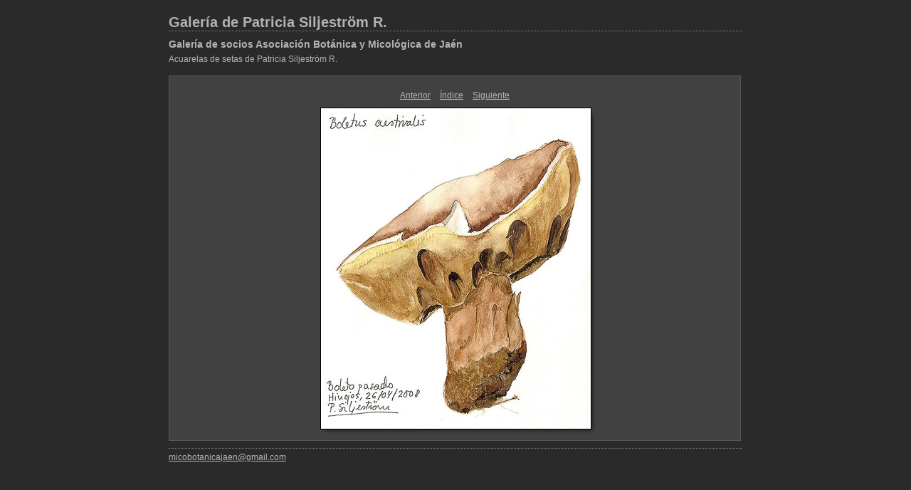

--- FILE ---
content_type: text/html
request_url: https://micobotanicajaen.com/AsoJaen/Galeria/SiljestromR/content/009Boleto-pasado-Hin-Alm_large.html
body_size: 1395
content:

<!DOCTYPE HTML PUBLIC "-//W3C//DTD HTML 4.01 Transitional//EN" "http://www.w3.org/TR/html4/loose.dtd">
<html xmlns="http://www.w3.org/1999/xhtml" xml:lang="en">
<head>


<meta http-equiv="Content-Type" content="text/html; charset=UTF-8" >
<meta name="Keywords" content="photography,software,photos,digital darkroom,gallery,image,photographer,adobe,photoshop,lightroom" >
<meta name="generator" content="Adobe Photoshop Lightroom" >
<title>Galería de Patricia Siljeström R.</title>
<link rel="stylesheet" type="text/css" media="screen" title="Custom Settings" href="./custom.css" >
<link rel="stylesheet" type="text/css" media="screen" title="Custom Settings" href="../resources/css/master.css" >


<script type="text/javascript">
window.AgMode = "publish";
cellRolloverColor="#A1A1A1";
cellColor="#949494";
</script>
<script type="text/javascript" src="../resources/js/live_update.js">
</script>


<!--[if lt IE 7.]> <script defer type="text/javascript" src="../resources/js/pngfix.js"></script> <![endif]-->
<!--[if gt IE 6]> <link rel="stylesheet" href="../resources/css/ie7.css"></link> <![endif]-->
<!--[if lt IE 7.]> <link rel="stylesheet" href="../resources/css/ie6.css"></link> <![endif]-->
</head>


<body>


<div id="wrapper_large">
  
  
  <div id="sitetitle">
    <h1 onclick="clickTarget( this, 'metadata.siteTitle.value' );" id="metadata.siteTitle.value" class="textColor">Galería de Patricia Siljeström R.</h1>
  </div>
  <div id="collectionHeader">
    <h1 onclick="clickTarget( this, 'metadata.groupTitle.value' );" id="metadata.groupTitle.value" class="textColor">Galería de socios Asociación Botánica y Micológica de Jaén</h1>
    <p onclick="clickTarget( this, 'metadata.groupDescription.value' );" id="metadata.groupDescription.value" class="textColor">Acuarelas de setas de Patricia Siljeström R.</p>
  </div>



  
  <div id="stage2">
    <div id="previewFull" class="borderTopLeft borderBottomRight">
      <div id="detailTitle" class="detailText">
              </div>

	  
      <div class="detailNav">
        <ul>
                                    <li class="previous"> <a class="paginationLinks detailText" href="../content/008Morchella-Aracena_large.html">Anterior</a> </li>
                                    <li class="index"> <a href="../index.html" class="detailLinks detailText">Índice</a> </li>
                          <li class="next"> <a class="paginationLinks detailText" href="../content/010Russula-roja-Corcha_large.html">Siguiente</a> </li>
                                          </ul>
      </div>

      <a href="../index.html">

      <div style="margin-left:212px;">
                  <div class="dropShadow">
            <div class="inner">
                              <img src="images/large/009Boleto-pasado-Hin-Alm.jpg"
                    class="previewFullImage preview"
                    id="previewImage"
                    alt=""
                                        onclick="var node=parentNode.parentNode.parentNode.parentNode; if( node.click ) { return node.click(); } else { return true; }">
                            </div>
          </div>
        
      </div>
      </a>
      <div style="clear:both; height:5px"></div>

	  
      <div id="detailCaption" class="detailText">
              </div>
    </div>
  </div>
  <div class="clear">
  </div>


  
  <div id="contact">
          <a href="mailto:user@domain"> <p
        class="textColor" id="metadata.contactInfo.value">micobotanicajaen@gmail.com</p>
          </a>
      </div>
  <div class="clear">
  </div>
</div>
</body>
</html>




--- FILE ---
content_type: text/css
request_url: https://micobotanicajaen.com/AsoJaen/Galeria/SiljestromR/content/custom.css
body_size: 378
content:
#previewFull {
  background-color: #414141 !important;
  width: 802px !important;
  color: inherit;
}

#liveUpdateContactInfo {
}

body {
  background-color: #2A2A2A !important;
  color: inherit;
}

#stage, #stage2 {
  border-bottom: 1px dotted #7F7F7F !important;
}

#sitetitle {
  border-bottom: 1px dotted #7F7F7F !important;
}

.borderRight {
  border-right: 1px solid #575757 !important;
}

.logo {
  display: none !important;
}

.detailText {
  color: #B3B3B3 !important;
  background-color: inherit;
}

.preview {
  border: 1px solid #000000 !important;
}

.thumbnail {
  background-color: #414141 !important;
  color: inherit;
}

#wrapper_thumb {
  width: 806px !important;
}

#stage2 {
  width: 806px !important;
}

.itemNumber {
  color: #7B7B7B !important;
  display: inherit !important;
  background-color: inherit;
}

.caption {
  color: #B3B3B3 !important;
  background-color: inherit;
}

.borderTopLeft {
  border-top: 1px solid #575757 !important;
  border-left: 1px solid #575757 !important;
}

.selectedThumbnail, .thumbnail:hover {
  background-color: #302E2C !important;
  color: inherit;
}

.borderRightDotted {
  border-right: 1px dotted #575757 !important;
}

.borderBottomRight {
  border-right: 1px solid #575757 !important;
  border-bottom: 1px solid #575757 !important;
}

#wrapper_large {
  width: 806px !important;
}

.emptyThumbnail {
  background-color: #414141 !important;
  color: inherit;
}

#previewImage {
  maxSize: 450.00 !important;
}

.paginationLinks, .pagination, #liveUpdatePagination {
}

.thumb {
  border: 1px solid #000000 !important;
}

#liveUpdateSiteTitle {
}

.borderBottom {
  border-bottom: 1px solid #575757 !important;
}

#stage {
  width: 806px !important;
}

.textColor {
  color: #B3B3B3 !important;
  background-color: inherit;
}
